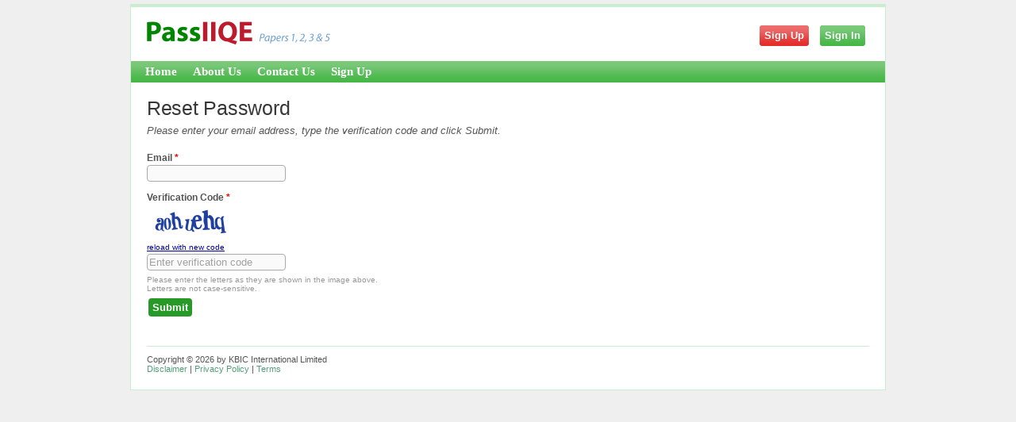

--- FILE ---
content_type: text/html
request_url: https://www.passiiqe.com/site/forgotpassword
body_size: 2319
content:
<!DOCTYPE html PUBLIC "-//W3C//DTD XHTML 1.0 Transitional//EN" "http://www.w3.org/TR/xhtml1/DTD/xhtml1-transitional.dtd">
<html xmlns="http://www.w3.org/1999/xhtml" xml:lang="en" lang="en">
<head>
	<meta http-equiv="Content-Type" content="text/html; charset=utf-8" />
	<meta name="language" content="en" />
<meta name="description" content="We provide practice sample questions for the IIQE Insurance Intermediaries Qualifying Examination taken by insurance professionals." />
<meta name="keywords" content="IIQE, Insurance Intermediaries Qualifying Examination, Paper 1, Paper 2, Paper 3, Paper 5, General Insurance, Investment-linked Long Term Insurance, Long Term Insurance, Investment-linked Long Term Insurance Examination, licensing, exam, examination, insurance, agents, agencies, assurance, practice questions, question database, sample questions, HKCIB, reinsurance, OCI, office of commissioner of insurance, The Professional Insurance Brokers Association Limited, Insurance Agents Registration Board, Hong Kong Federation of Insurers" />
<link rel="image_src" href="/passiiqe-fb.png" />

	<!-- blueprint CSS framework -->
	<link rel="stylesheet" type="text/css" href="/css/screen.css" media="screen, projection" />
	<link rel="stylesheet" type="text/css" href="/css/print.css" media="print" />
	<!--[if lt IE 8]>
	<link rel="stylesheet" type="text/css" href="/css/ie.css" media="screen, projection" />
	<![endif]-->


	<link rel="stylesheet" type="text/css" href="/css/main12.css" />
	<link rel="stylesheet" type="text/css" href="/css/form.css" />

<!--[if lt IE 7]>
	<link rel="stylesheet" type="text/css" href="/css/main-ie6.css"/>
<![endif]-->

<!--link rel="stylesheet" href="/css/sifr.css" type="text/css" /-->
<!--script type="text/javascript" src="/js/sifr5.js"></script-->

<script type="text/javascript" src="/assets/45c7ae50/jquery.min.js"></script>
<script type="text/javascript" src="/js/signin4.js"></script>
<title>IIQE Insurance Intermediaries Qualifying Examination Practice Questions - PassIIQE - Reset Password</title>

<script type="text/javascript">

  var _gaq = _gaq || [];
  _gaq.push(['_setAccount', 'UA-18803061-3']);
  _gaq.push(['_trackPageview']);

  (function() {
    var ga = document.createElement('script'); ga.type = 'text/javascript'; ga.async = true;
    ga.src = ('https:' == document.location.protocol ? 'https://ssl' : 'http://www') + '.google-analytics.com/ga.js';
    var s = document.getElementsByTagName('script')[0]; s.parentNode.insertBefore(ga, s);
  })();

</script>

</head>

<body>

	
<div class="container" id="page">

	<div id="header" class="container">
            <div id="logo"><h1><a href="/">PassIIQE</a></h1></div>

            <div id="topnav">
<!--[if lt IE 7]>
                <a class="signup-ie6" href="/site/signup">Sign Up</a>                <a class="signin-ie6" href="/site/login">Sign In</a><![endif]-->
                <a class="signup" href="/site/signup">Sign Up</a>                <a class="signin" href="#">Sign In</a>
            </div>
<div id="signin_menu" class="common-form standard-form offscreen">
    <div class="portlet" id="yw1">
<div class="portlet-decoration">
<div class="portlet-title">Sign In</div>
</div>
<div class="portlet-content">
<div class="form">
<form id="login-form" action="/site/forgotpassword" method="post">
<div style="display:none"><input type="hidden" value="05314319b1f14faa134840263351f17e8bb2feaa" name="YII_CSRF_TOKEN" /></div>
	<div class="row">
		<label for="LoginForm_username">Username / Email</label>		<input name="LoginForm[username]" id="LoginForm_username" type="text" value="" />			</div>

	<div class="row">
		<label for="LoginForm_password">Password</label>		<input name="LoginForm[password]" id="LoginForm_password" type="password" value="" />		            <p class="hint">
                <a href="/site/forgotpassword">Forgot your password</a>	    </p>
	</div>

								
	<div class="row buttons">
		<input type="submit" name="yt2" value="Login" />	</div>

</form></div><!-- form -->
</div>
</div></div>
	</div><!-- header -->

	<div id="mainmenu">
		<ul id="yw2">
<li><a href="/site/index">Home</a></li>
<li><a href="/site/page?view=about">About Us</a></li>
<li><a href="/site/contact">Contact Us</a></li>
<li><a href="/site/signup">Sign Up</a></li>
</ul>	</div>

	
<div class="container">
	<div class="span-24 last">
		<div id="content">
			<h1>Reset Password</h1>


<div class="form">

<form id="reset-password-form-resetpassword-form" action="/site/forgotpassword" method="post">
<div style="display:none"><input type="hidden" value="05314319b1f14faa134840263351f17e8bb2feaa" name="YII_CSRF_TOKEN" /></div>
	<p class="note">Please enter your email address, type the verification code and click Submit.</p>

	
	<div class="row">
		<label for="ResetPasswordForm_email" class="required">Email <span class="required">*</span></label>		<input maxlength="50" name="ResetPasswordForm[email]" id="ResetPasswordForm_email" type="text" value="" />			</div>

		<div class="row">
		<label for="ResetPasswordForm_verifyCode" class="required">Verification Code <span class="required">*</span></label>		<div>
		<img id="yw0" src="/site/captcha?v=6976cf3cd86b5" alt="" />		<input class="defaultText" title="Enter verification code" maxlength="20" name="ResetPasswordForm[verifyCode]" id="ResetPasswordForm_verifyCode" type="text" value="" />				</div>
		<div class="hint">Please enter the letters as they are shown in the image above.
		<br/>Letters are not case-sensitive.</div>
	</div>
	
	<div class="row buttons">
		<input type="submit" name="yt1" value="Submit" />	</div>

</form>
</div><!-- form -->


		</div><!-- content -->
	</div>
</div>

	<div id="footer">
		Copyright &copy; 2026 by KBIC International Limited<br/>
                <a href="/site/page?view=disclaimer">Disclaimer</a> |
                <a href="/site/page?view=privacy">Privacy Policy</a> | 
                <a href="/site/page?view=tos">Terms</a>	</div><!-- footer -->

</div><!-- page -->


<script type="text/javascript">
/*<![CDATA[*/
jQuery(function($) {
jQuery('img#yw0').after("<div><a class=\"captcha-reload\" href=\"#\" id=\"yt0\">reload with new code<\/a><\/div>");
jQuery('body').delegate('#yt0','click',function(){jQuery.ajax({'success':function(html){jQuery("#yw0").attr("src",html)},'url':'/site/captcha?refresh=1','cache':false});return false;});
    $(".defaultText").focus(function(srcc)
    {
        $(this).removeClass("defaultTextActive");
        if ($(this).val() == $(this)[0].title)
        {
            $(this).val("");
        }
    });

    $(".defaultText").blur(function()
    {
        if ($(this).val() == "")
        {
            $(this).addClass("defaultTextActive");
            $(this).val($(this)[0].title);
        }
        else if($(this).val() != $(this)[0].title)
        {
            $(this).removeClass("defaultTextActive");
        }
    });

    $(".defaultText").blur();
$("#signin_menu").isSigninMenu();

  $('#login-form').submit(function(){
    $('#LoginForm_username').val($.trim($('#LoginForm_username').val()));
  });

});
/*]]>*/
</script>
<script defer src="https://static.cloudflareinsights.com/beacon.min.js/vcd15cbe7772f49c399c6a5babf22c1241717689176015" integrity="sha512-ZpsOmlRQV6y907TI0dKBHq9Md29nnaEIPlkf84rnaERnq6zvWvPUqr2ft8M1aS28oN72PdrCzSjY4U6VaAw1EQ==" data-cf-beacon='{"version":"2024.11.0","token":"f5edc0852089426caa8d2b874bd5efbf","r":1,"server_timing":{"name":{"cfCacheStatus":true,"cfEdge":true,"cfExtPri":true,"cfL4":true,"cfOrigin":true,"cfSpeedBrain":true},"location_startswith":null}}' crossorigin="anonymous"></script>
</body>
</html>


--- FILE ---
content_type: text/css
request_url: https://www.passiiqe.com/css/main12.css
body_size: 1620
content:
body
{
	margin: 0;
	padding: 0;
	color: #555;
	font: normal 10pt Helvetica,Arial,sans-serif;
	background: #EFEFEF;
}

h1
{
        color: #383838;
        letter-spacing: -0.01em;
}

em {font-style:normal;}

#page
{
	margin-top: 5px;
	margin-bottom: 5px;
	background: white;
	border: 1px solid #C9EDD0;
}

#header
{
	margin: 0;
	padding: 0;
	border-top: 3px solid #C9EDD0;
        position:relative;
}

#content
{
    padding: 20px;
}

#sidebar
{
	padding: 20px 20px 20px 0;
}

#footer
{
	padding: 10px 0;
	margin: 10px 20px;
	font-size: 0.8em;
	border-top: 1px solid #C9EDD0;
}

#footer a
{
        text-decoration:none;
        color: #539F79;
}

#footer a:hover
{
        color: #00aa00;
}

#logo
{
        background: url(../images/PassIIQE1235logo@2x.png) no-repeat;
	background: url(../images/PassIIQE1235logo.png) no-repeat\9; /* for IE8 and below */
        background-size: 400px 40px;
        width: 280px;
        height: 48px;
        margin: 10px 0 10px 10px;
}

#logo h1
{
        margin-bottom: 0;
}

#logo h1 a
{
        display: block;
        font-size: 1.8em;
        text-indent: -9999px;
        text-decoration:none;
}

#mainmenu
{
	background:white url(bg.gif) repeat-x left top;
}

#mainmenu ul
{
	padding:3px 10px 3px 10px;
	margin:0px;
}

#mainmenu ul li
{
	display: inline;
}

#mainmenu ul li a
{
	color:#ffffff;
	background-color:transparent;
	font-size:15px;
	font-weight:bold;
        font-family:"Arial Narrow";
	text-decoration:none;
	padding:0px 8px;
	line-height:21px;
}

#mainmenu ul li a:hover, #mainmenu ul li.active a
{
	color: #008500;
	background-color:#EFF4FA;
	text-decoration:none;
}

div.flash-error, div.flash-notice, div.flash-success
{
	padding:.8em;
	margin-bottom:1em;
	border:2px solid #ddd;
}

div.flash-error
{
	background:#FBE3E4;
	color:#8a1f11;
	border-color:#FBC2C4;
}

div.flash-notice
{
	background:#FFF6BF;
	color:#514721;
	border-color:#FFD324;
}

div.flash-success
{
	background:#E6EFC2;
	color:#264409;
	border-color:#C6D880;
}

div.flash-error a
{
	color:#8a1f11;
}

div.flash-notice a
{
	color:#514721;
}

div.flash-success a
{
	color:#264409;
}

div.form .rememberMe label
{
	display: inline;
}

div.view
{
	padding: 10px;
	margin: 10px 0;
	border: 1px solid #C9EDD0;
}

div.breadcrumbs
{
	font-size: 0.9em;
	padding: 5px 20px;
}

div.breadcrumbs span
{
	font-weight: bold;
}

div.search-form
{
	padding: 10px;
	margin: 10px 0;
	background: #eee;
}

.portlet
{

}

.portlet-decoration
{
        -moz-border-radius:3px 3px 0px 0px;
        -webkit-border-radius:0px 3px 0px 0px;
	padding: 3px 8px;
	background: #B9DDC0;
	border-left: 5px solid #00A500;
}

.portlet-title
{
	font-size: 12px;
	font-weight: bold;
	padding: 0;
	margin: 0;
	color: #008500;
}

.portlet-content
{
	font-size:0.9em;
	margin: 0 0 0 0;
	padding: 5px 8px;
	background:#EFFDFF;
}

.portlet-content ul
{
	list-style-image:none;
	list-style-position:outside;
	list-style-type:none;
	margin: 0;
	padding: 0;
}

.portlet-content li
{
	padding: 2px 0 4px 0px;
}

.operations
{
	list-style-type: none;
	margin: 0;
	padding: 0;
}

.operations li
{
	padding-bottom: 2px;
}

.operations li a
{
	font: bold 12px Arial;
	color: #0066A4;
	display: block;
	padding: 2px 0 2px 8px;
	line-height: 15px;
	text-decoration: none;
}

.operations li a:visited
{
	color: #0066A4;
}

.operations li a:hover
{
	background: #80CFFF;
}

#topnav {
    position:absolute;
    right:25px;
    top:25px;
    line-height:22px;
}

#topnav-menu {
    font-size:12px;
    font-weight:bold;
}

a.signin, a.signup {
    -moz-border-radius:4px 4px 4px 4px;
    -webkit-border-radius:4px 4px 4px 4px;
    background:#269926 url(bg.gif) repeat-x left top;
    color:#FFFFFF;
    font-weight:bold;
    padding:5px 6px 6px;
    text-decoration:none;
}

a.signup {
    background:#E53232 url(bg3.gif) repeat-x left top;
    margin-right: 10px;
}

a.signup:hover {
    background:#CF2C2C url(bg4.gif) repeat-x left top;
}

a.signin.menu-open, a.signin:hover {
    background:#269926 url(bg2.gif) repeat-x left top;
}

#signin_menu {
    -moz-border-radius:5px 5px 5px 5px;
    -webkit-border-radius:5px 5px 5px 5px;
    -moz-box-shadow:0 3px 3px rgba(0, 0, 0, 0.3);
    -webkit-box-shadow:0 3px 3px rgba(0, 0, 0, 0.3);
    background:none repeat scroll 0 0 #FFFFFF;
    border:3px solid #CCCCCC;
    padding:2px;
    position:absolute;
    right:15px;
    top:52px;
    width:230px;
}

.offscreen {
    left:-9999px;
    overflow:hidden;
    position:absolute;
}

.captcha-reload {
    font-size:10px;
}

.ext-link a {
    text-decoration:none;
    color:#555555;
}

.ext-link a:hover {
    text-decoration:none;
    color:#000099;
}

div#buy-now{
	border: 1px solid #DDD;
	padding: 10px;
	margin: 0 0 10px 0;
    -moz-border-radius:4px;
    -webkit-border-radius:4px;
}

div#buy-now .info
{
        font-size: 8pt;
}

#featured .info h2{
        color:#333333;
        font-family:Georgia,serif;
        font-size:16px;
        margin:0;
        overflow:hidden;
        padding:5px 5px 5px 18px;
        background:url("tick-green.png") left 4px no-repeat;
}

#featured .info p{
        color:#555555;
        font-size:12px;
        line-height:15px;
        margin:0 0 10px 18px;
}

.newsticker {
	list-style-type: none;
	border: 1px solid #FFFFCF;
	background: #faf9d7;
        color: #333;
	padding: 5px;
	margin: 0 5px 0 0;
}

#content #testimonials, #content #firms, #content #news { float: left; position: relative; width: 590px; overflow: hidden;  margin: 20px auto; line-height: 21px; font-family: Georgia; }
#content #testimonials .tbox, #content #news .tbox { float: left; width: 260px; margin-left: 22px; overflow: hidden; }
#content #news { width: 300px; padding-left: 10px; border-left: 1px solid #e8e8e8; }
#content #firms { width: 872px; }


--- FILE ---
content_type: application/javascript
request_url: https://www.passiiqe.com/js/signin4.js
body_size: 154
content:
(function(A){
A.fn.extend({
isSigninMenu:function(){
return this.each(function(){
var D=A(this),B=A(".signin"),C=D.find("#LoginForm_username"),E=true;
B.bind("click focus",function(G){
        if(window.ytplayer){
          try {
            ytplayer.stopVideo();
          }
          catch (e) {}
        }

        G.preventDefault();
	if(!E){return }
	E=false;
	setTimeout(function(){E=true},500);
	var F=A(this);
	F.toggleClass("menu-open");
	D.toggleClass("offscreen");
	if(F.hasClass("menu-open")){
		A(document).trigger("signinMenu.show");
		setTimeout(function(){
		A("#LoginForm_username").focus()},50)
	}
	else{
		A(document).trigger("signinMenu.hide");
                //don't clear username
		//C.val("");
	}
});
C.bind("focus keydown",function(F){if((F.type=="keydown"&&F.keyCode==27)||(F.type=="focus"&&!B.hasClass("menu-open"))){B.trigger("click")}});
D.mouseup(function(){return false});
A(document).mouseup(function(F){if(A(F.target).parent("a.signin").length==0&&B.hasClass("menu-open")){B.trigger("click")}})
})}})})(jQuery);
